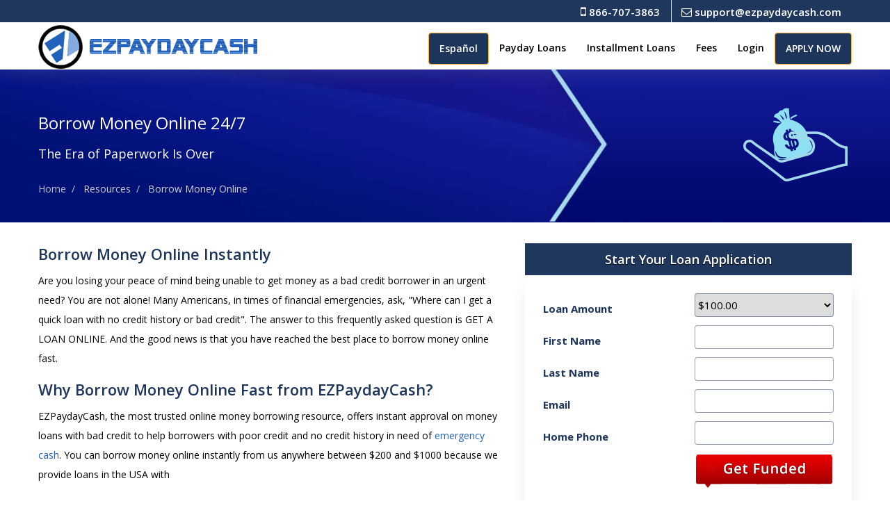

--- FILE ---
content_type: text/html; charset=utf-8
request_url: https://www.ezpaydaycash.com/borrow-money-online
body_size: 23009
content:


            <!DOCTYPE html>

            <html xmlns="http://www.w3.org/1999/xhtml" lang="en">

            <head id="Head1"><title>
	Borrow Money Online Instantly | Borrow $100 - $1000 
</title><meta charset="utf-8" /><meta name="Description" content="At EZPaydayCash, you can borrow money online instantly. Apply online and get fast cash loans, now with no faxing, no paperwork and no credit check!" /><meta name="keywords" content="borrow money online instantly, loans for bad credit borrowers, borrow money online " /><link rel="canonical" href="https://www.ezpaydaycash.com/borrow-money-online" /><meta name="viewport" content="width=device-width, initial-scale=1" /><meta name="robots" content="index, follow" /><link rel="shortcut icon" href="favicon.png" /><link href="images/new/favicon.png" rel="icon" /><link href="https://fonts.googleapis.com/css?family=Montserrat|Open+Sans:300,300i,400,400i,500,600,700,700i&amp;display=swap" rel="stylesheet" /><link href="css-new/custom.css" rel="stylesheet" /></head>

            <body>
                <form method="post" action="./borrow-money-online" id="form1">
<div class="aspNetHidden">
<input type="hidden" name="__VIEWSTATE" id="__VIEWSTATE" value="d8erpZV4C5+k0OAd5qObqOJpcT0Y9THzC+lij49mwnV1ZwTP60dJc6hfkp72cPc/JsszjQeCqG8CAAYxEHVfSNzIbpSy2fvwaycz3qzS1oysTBzBAUB/wKrzcwrB2g/iEgsaGqn1LOOGUX3LkRvEjmXbjwEE+8nKkXnd5/0gWf9C4slmguHfcpa0st3AfNqS" />
</div>

<div class="aspNetHidden">

	<input type="hidden" name="__VIEWSTATEGENERATOR" id="__VIEWSTATEGENERATOR" value="E471FDC5" />
	<input type="hidden" name="__EVENTVALIDATION" id="__EVENTVALIDATION" value="j0Rr+VD7Apg1Aq9X9Zhr+1dy/ax+kxfygh9w2uaQ23sqtaOepovXm3r1barJl7Db9O32haRnWzN+08VeAB6NqSAZxIZGN0xnlLpgIOKDfti3+lgvjiKLojdlqpK2yJtHmh49eZ6hwzs59qSXM2h8avDBeHR79GP/wl+5WPJk4lW+WXB7q9dwN5ovqqveGtRlrr9vc2w3yQ2HmC7YQCssT4bcSRVYLCHPvMO4q594nhPiDs2BbF8CnyW4+k3SotzNq/lpetDuUq+BpOs63HmcSohjmCmlSMljT6lA82YftoD3LJ/UyAWkivY9wzBR0NdU9JXm6DJO76e7EgnYAroKBt5Nb+rfeSx6Jqw8Ix904Mx7vnCm6O9V27mIegGikGHAjYi8rNEQaE9RIUIVtTCu2w==" />
</div>
                    <div id="wraptwo">
                        
<header id="header">
    <div class="topbar">
	  <div class="container">
		<div class="row">
		  <!-- social icon-->
		  <div class="col-md-12 hidden-sm hidden-xs">
			<ul class="social-network">
			  <li class="border-right pr-3"><a class="waves-effect waves-dark" href="tel:8667073863"><i class="fa fa-mobile" aria-hidden="true"></i> 866-707-3863</a></li>
			  <li><a class="waves-effect waves-dark" href="mailto:support@ezpaydaycash.com"><i class="fa fa-envelope-o" aria-hidden="true"></i> support@ezpaydaycash.com</a></li>
			</ul>
		  </div>
		</div>
	  </div>
	</div>
    <div class="container">
	  <div class="logo float-left">
        <a href="https://www.ezpaydaycash.com" class="scrollto"><img src="https://www.ezpaydaycash.com/images/new/logo.png" alt="Online Payday Loans Direct Lenders Only" title="Online Payday Loans Direct Lenders Only" class="img-fluid"></a> 
      </div>

      <nav class="main-nav float-right d-none d-lg-block">
        <ul>
         <li class="hbtn"><a href="https://www.ezpaydaycash.com/es/?utm_source=homepage-btnclick&utm_medium=English-to-Spanish&utm_campaign=Spanish" title="Online Payday Loans Direct Lenders Only">
         Español</a></li>
		  <li><a href="https://www.ezpaydaycash.com/payday-loans">Payday Loans</a></li>
		  <li><a href="https://www.ezpaydaycash.com/installment-loans">Installment Loans</a></li>
		 <!-- <li><a href="https://www.ezpaydaycash.com/bad-credit-loans" title="Bad Credit Loans">Bad Credit Loans</a></li>
          -->
          <li><a href="https://www.ezpaydaycash.com/Fees" title="Fees"> Fees</a></li>
		  <!-- <li><a href="https://www.ezpaydaycash.com/FAQ" title="FAQ">FAQ</a></li> -->
		  <li><a href="https://www.ezpaydaycash.com/Return" title="Login">Login</a></li>
		  <li class="hbtn"><a href="https://www.ezpaydaycash.com/LoanApplication" title="Apply Now">APPLY NOW</a></li>
		</ul>
            
      </nav><!-- .main-nav -->
    </div>
	<meta name="statvooVerification" content="de388bf6808d963d9646fb98f3a73672" />
  </header><!-- #header -->
                        <section id="intro" class="clearfix main-pages">
                            <!--Carousel Wrapper-->
                            <div class="intenal-page-banner">
                                <div class="container">
                                    <div class="row">
                                        <div class="col-md-8">
                                            <p class="bhead">Borrow Money Online 24/7</p>
                                            <p class="bsub-head">The Era of Paperwork Is Over</p>
                                            <div class="apply-now">
                                                <a href="https://www.ezpaydaycash.com/LoanApplication" class="bnraply-btn">Apply Now <i class="fa fa-lock" aria-hidden="true"></i></a>
                                                <p>Applying <span class="dnt-hlt">Does NOT</span> Affect Your Credit Score</p>
                                            </div>
                                            <ul class="breadcrumb">
                                                <li><a href="https://www.ezpaydaycash.com/">Home</a></li>
                                                <li>Resources</li>
                                                <li>Borrow Money Online</li>
                                            </ul>
                                        </div>
                                        <div class="col-md-4">
                                            <img src="images/new/borrow-money-online-bnr-icon.png" alt="Borrow Money Online" />
                                        </div>
                                    </div>
                                </div>
                            </div>
                        </section>
                        <!-- #intro -->

                        <section class="isection-one">

                            <div class="container">
								<div class="order">
									<div class="row">
										<div class="col-lg-8 col-md-7 one">
											<h1>Borrow Money Online Instantly</h1>
											<p>Are you losing your peace of mind being unable to get money as a bad credit borrower in an urgent need? You are not alone! Many Americans, in times of financial emergencies, ask, "Where can I get a quick loan with no credit history or bad credit". The answer to this frequently asked question is GET A LOAN ONLINE. And the good news is that you have reached the best place to borrow money online fast. </p>
											
											<div class="home-cont-hed">
											<div class="headingone headingone-new">
												<h2>Why Borrow Money Online Fast from EZPaydayCash?</h2></div>
											</div>
											<p>EZPaydayCash, the most trusted online money borrowing resource, offers instant approval on money loans with bad credit to help borrowers with poor credit and no credit history in need of <a href="https://www.ezpaydaycash.com/emergency-cash-loans" title="emergency cash loans">emergency cash</a>. You can borrow money online instantly from us anywhere between $200 and $1000 because we provide loans in the USA with</p>
											<ul>
												<li> No Credit Checks</li>
												<li> No Hidden Fees</li>
												<li> No Faxing</li>
												<li> No Collateral Requirements</li>
												<li> No Teletrack</li>
												<li> No Third Party</li>
												<li> No Broker Fees</li>
												<li> No Writing Checks</li>
												<li> No Stepping Out looking for Lenders</li>
											</ul>											
										</div>
										<div class="col-lg-4 col-md-5 iside-img two">
											
<script src="js/jquery.maskedinput.js" defer></script>
<script type="text/javascript" defer>
   $(document).ready(function (e) {
       $("#ucShortForm_txthomephone").mask("(999) 999-9999");
   });
</script>
		<div class="short_form_title">
            <h4>Start Your Loan Application</h4>
         </div>
         <div class="applynowmid ez_shortform">
            <table class="formtext shortf_tbl text-left">
               <tr>
                  <td>Loan&nbsp;Amount</td>
                  <td>
                     <select name="ucShortForm$drploanamt" id="ucShortForm_drploanamt" class="selectmenutwo">
	<option value="100.00">$100.00</option>
	<option value="200.00">$200.00</option>
	<option value="250.00">$250.00</option>
	<option value="300.00">$300.00</option>
	<option value="350.00">$350.00</option>
	<option value="400.00">$400.00</option>
	<option value="450.00">$450.00</option>
	<option value="500.00">$500.00</option>
	<option value="1000.00">$1000.00</option>

</select>
                  </td>
               </tr>
               <tr>
                  <td>First&nbsp;Name</td>
                  <td>
                     <input name="ucShortForm$txtfirstname" type="text" id="ucShortForm_txtfirstname" required="required" />
                  </td>
               </tr>
               <tr>
                  <td>Last&nbsp;Name</td>
                  <td>
                     <input name="ucShortForm$txtlastname" type="text" id="ucShortForm_txtlastname" required="required" />
                  </td>
               </tr>
               <tr>
                  <td>Email</td>
                  <td>
                     <input name="ucShortForm$txtemail" type="email" id="ucShortForm_txtemail" required="required" />
                  </td>
               </tr>
               <tr>
                  <td>Home&nbsp;Phone</td>
                  <td>
                     <input name="ucShortForm$txthomephone" type="text" id="ucShortForm_txthomephone" required="required" />
                  </td>
               </tr>
               <tr>
                  <td class="getstd-img" colspan="2">
                     <input type="image" name="ucShortForm$btnImgApplyNow" id="ucShortForm_btnImgApplyNow" class="sub-butt-wdth" src="images/get-funded.png" alt="Get Funded" style="border-style:None;" />
                  </td>
               </tr>
            </table>
         </div>
		 <div class="frm-bott-grit">
            <div id="secure"></div>
         </div>
<br>
										</div>
									</div>	
								</div>								
								<div class="row mbl-row">
								
								</div>
								<div class="row">
                                    <div class="col-md-12">
										<div class="home-cont-hed">
                                            <div class="headingone headingone-new">
                                                <h3>Get Money Quickly - Choose Direct Lender Loans</h3></div>
                                        </div>
										<p>Choosing EZPaydayCash enables you to skip third-party expenses and delays that can be caused by brokers and matching services. We are a trusted name amongst online direct lenders and dealing with us directly allows you to take the best advantage of the <a href="https://www.ezpaydaycash.com/instant-payday-loans" title="Instant payday loans">instant approval of loans</a> that we promise to borrowers once the verification of loan eligibility has been successful.</p>
										<div class="home-cont-hed">
                                            <div class="headingone headingone-new">
                                                <h3>Be Sure About Getting Funded - Guaranteed Approvals</h3></div>
                                        </div>
                                        <p>The other great benefit of choosing EZPaydayCash, is guaranteed approval. If you:</p>
										<ul>
											<li> Have a stable source of income of $1000 per month or more,</li>
											<li> Are over 18 years of age,</li>
											<li> Are a permanent resident or citizen of the USA, and</li>
											<li> Have an active savings/checking bank account,</li>
										</ul>
										
                                        <p>You shall simply need to provide certain acceptable documentation and details to solicit the above and you shall be eligible for a guaranteed approval of a loan from us.</p>
										
										<div class="headingone headingone-new">
											<h4>Get Quick Online Loans even despite Bad Credit - No Credit Check Loans</h4>
										</div>		
										<p>Loans from EZPaydayCash feature no hard credit checks. The benefits:</p>
										<ul>
											<li> Quicker loan approvals</li>
											<li> Acceptance for bad credit scores</li>
											<li> Previous rejections are no problem</li>
											<li> Your credit history and scores remain unaltered by your loan application</li>
										</ul>
										<div class="headingone headingone-new">
											<h4>Advantages of Borrowing Money Online Instantly from EZPaydayCash</h4>
										</div>		
										<p><b>Save your valuable time</b> - Instead of searching for "places to borrow money near me" and walking or driving to possible brick and mortar money loan stores, you can get in touch with online lenders to get a loan fast sitting right at home.</p>
											<p><b>Wide variety of loan options</b> - A great number of lenders work online offering a variety of online loans. Hence, comparing the no credit check cash advance borrowing options and their relevant costs is much easier.</p>
											<p><b>Easy online loan application</b> - Free application can be accessed 24/7 online from anywhere. Besides, it takes just 3 minutes to fill out and submit. No faxing is required.</p>
											<p><b>Direct deposit of cash</b> - Once we approve your request for emergency loans online, you will receive the loan money deposited directly into your authorized bank account. Thus, there is no need for you to pick up your funds in-store.</p>
											<p><b>Peace of mind</b> - The biggest relief is that there are no hidden costs and no burdensome repayments. We usually allow you to borrow small amounts, keeping the affordability of payback in mind.</p>
											<p><b>Secure borrowing option</b> - We process direct cash loans over a 100% safe and secure digital platform. We protect your private information from unauthorized access with advanced data encryption technology.</p>
										<div class="home-cont-hed">
                                            <p>It is hence easy and convenient to borrow cash now. Get a loan today that helps you deal with your temporary cash gap. <a href="https://www.ezpaydaycash.com/LoanApplication" title="Apply online for fast money loans bad credit" target="_blank"> Apply online for the quick borrow money online</a> option from EZPaydayCash and repay it simply when you receive your next paycheck.</p>

                                        </div>
                                        <br />
                                    </div>
                                </div>

                            </div>
                        </section>
                        <section class="section-six section-bg">
                            <div class="container">
                                <div class="row">
                                    <div class="col-md-12">
                                        <h5>Looking for Borrow Money Online Instantly?</h5>
										<p><a href="https://www.ezpaydaycash.com/LoanApplication" class="haply-btn">Apply Now &nbsp<i class="fa fa-lock" aria-hidden="true"></i></a></p>
										<p>Applying <span class="dnt-hlt">Does NOT</span> Affect Your Credit Score</p>
                                       <p class="pdng-tb"><span class="red">*</span>I have read and understand the <a href="https://www.ezpaydaycash.com/Disclosure" target="_blank">Terms and Conditions</a> & <a href="https://www.ezpaydaycash.com/PrivacyPolicy" target="_blank">Privacy Policy</a> of this loan. </p>
                                    </div>
                                </div>
                            </div>
                        </section>
                        <section class="section-seven center">
                            <div class="container">
                                <div class="row">
                                    <div class="col-md-12">
                                    <p><b>Consumer Notice</b>: A payday advance is a small, short-term loan intended to cover a borrower's expenses until the next payday. Payday advances are intended for short-term financial relief and do not constitute long-term financial solutions. Consumers facing debt and credit difficulties should seek out debt and credit advisory assistance. Consumers are encouraged to learn more about the risks involved with payday advances, local laws and regulations that may apply to payday advances, possible loan alternatives and recent developments in their state.</p>
                                    <p><b>Legal Disclaimer</b>: EZPaydayCash.com is a legitimate direct lender authorized to lend money to genuine borrowers where the interest rate, term and maximum amount that can be borrowed are solely decided by the company. Without authentic and verifiable information in the application, funding by no means is guaranteed. Upon requirement, the prospective borrower is expected to provide additional document/information- failing which would result in rejection of the loan application. While reviewing loan applications, we typically do not perform credit checks with the three major credit reporting bureaus (Equifax, Experian and TransUnion). However, soft credit checks or consumer reports through alternative providers such as Teletrack or DP Bureau, which typically will not affect your credit score, may be obtained in certain circumstances. You will not be charged any fees to use EZPaydayCash.com's service. Learn more by reading our Rates &amp; Fees section. To change your communication preferences for this website or to submit a comment or question you can contact us.</p>
                                    <p> <b>Availability</b>: Residents of some states may not be eligible for a payday advance based upon lender requirements. EZPaydayCash.com does not guarantee that completing an inquiry form will result in being offered a loan product with satisfactory terms or rates. It is also worth noting that any loan request submitted on Friday after 6:00 PM EST will be processed on the next business day. For inquiries related to our services you may Email us at <a href="mailto:support@ezpaydaycash.com">support@ezpaydaycash.com</a></p>
                                    <p>

                                    </p>
                                </div>
                                </div>
                            </div>
                        </section>
                        
  <footer id="footer" class="section-bg">
    <div class="footer-top">
      <div class="container">

        <div class="row">

                <div class="col-lg-12 col-sm-12 col-xs-12">
                  <div class="footer-links">
				  <p>NAVIGATION</p>
				  <ul>
						<li><a href="https://www.ezpaydaycash.com" title="Online Payday Lender">Home</a></li>
						<li><a href="https://www.ezpaydaycash.com/AboutUs" title="About Us">About Us</a></li>
						<li><a href="https://www.ezpaydaycash.com/LoanApplication" title="Payday Loan Application">Get a Loan</a></li>
						<li><a href="https://www.ezpaydaycash.com/process" title="Payday Loan Process">Process</a>  </li>		
						<li><a href="https://www.ezpaydaycash.com/Testimonials" title="Client Testimonials">Testimonials</a></li>
						<li><a href="https://www.ezpaydaycash.com/FAQ" title="FAQ">FAQ</a> </li>
						<li><a href="https://www.ezpaydaycash.com/Disclosure" title="Disclosure">Disclosure</a> </li>
						<li><a href="https://www.ezpaydaycash.com/requirements" title="Payday Loan Prerequisites">Requirements</a> </li>	
						<li><a href="https://www.ezpaydaycash.com/ContactUs" title="Contact Us">Contact Us</a></li>
						<li><a href="https://www.ezpaydaycash.com/resources" title="Resources">Resources</a></li>
						<li><a href="https://www.ezpaydaycash.com/blog/" title="Blog">Blog</a></li>
						<li><a href="https://www.ezpaydaycash.com/sitemap" title="Sitemap">Sitemap</a></li>
						<li><a href="https://www.ezpaydaycash.com/PrivacyPolicy" title="Privacy Policy">Privacy Policy</a></li>
						<li><a href="https://www.ezpaydaycash.com/Complaints" title="Complaints">Complaints</a></li>
                    </ul>
                  </div>
                </div>
				<div class="col-md-6 offset-md-3 col-sm-10 col-xs-12 mx-auto footer-trusted-icons">
					<div class="row">
					<div class="col-md-3 col-sm-3 col-xs-6 text-center trusted-icon-1" style="margin-right:20px;">
						<span id="siteseal"><script async="" type="text/javascript" src="https://seal.godaddy.com/getSeal?sealID=124591419607fc3adc012711adc2cb45b17abd054071392100"></script></span>
					</div>
					<div class="col-md-3 col-sm-3 col-xs-6 text-center trusted-icon-2" >
						<img src="https://www.ezpaydaycash.com/images/ssl-certificate-two.png" alt="24 Years Trusted Service" title="24 Years Trusted Service" class="ssl-img">
					</div>
					<div class="col-md-3 col-sm-3 col-xs-6 text-center trusted-icon-4">
						<a href="http://onlinelendersalliance.org/look-for-the-ola-seal/" target="_blank" rel="nofollow"> <img src="https://www.ezpaydaycash.com/images/OLA.png" title="OLA" alt="OLA"> </a>
					</div>
					</div>
				</div>
				
        </div>

      </div>
    </div>
	<div class="col-md-12">
		<div class="dcimg"> <a href="https://www.ezpaydaycash.com/debt-collection-scam-alert" target="_blank" title="Beware of Debt Collection Scams!">Beware of Debt Collection Scams!</a></div><br/>
	</div>
	
	
    <div class="container">
	<hr/>
      <div class="copyright">
        &copy; Copyright. All Rights Reserved <script>document.write(new Date().getFullYear())</script>
      </div>
      
    </div>
  </footer><!-- #footer -->
  <!-- JavaScript Libraries -->
  <script src="js-new/jquery.min.js"></script>
  <script src="js-new/bootstrap.min.js"></script>
  <script src="js-new/mobile-nav.js"></script>
  <!-- Template Main Javascript File -->
  <script src="js-new/main.js"></script>

<script>
$(document).ready(function(){
	$("#carousel-thumb").carousel({
		interval : false
	});
});
</script>
<script>
$(document).ready(function(){
	$("#myCarousel").carousel({
		interval : false
	});
});
</script>
 


<!-- Google tag (gtag.js) -->
<script async src="https://www.googletagmanager.com/gtag/js?id=G-N9E5VD7DWH"></script>
<script>
  window.dataLayer = window.dataLayer || [];
  function gtag(){dataLayer.push(arguments);}
  gtag('js', new Date());

  gtag('config', 'G-N9E5VD7DWH');
</script> 
                </form>

            </body>

            </html>

--- FILE ---
content_type: application/javascript
request_url: https://www.ezpaydaycash.com/js-new/bootstrap.min.js
body_size: 57017
content:
/*!
  * Bootstrap v4.3.1 (https://getbootstrap.com/)
  * Copyright 2011-2019 The Bootstrap Authors (https://github.com/twbs/bootstrap/graphs/contributors)
  * Licensed under MIT (https://github.com/twbs/bootstrap/blob/master/LICENSE)
*/ !function(t,e){"object"==typeof exports&&"undefined"!=typeof module?e(exports,require("jquery"),require("popper.js")):"function"==typeof define&&define.amd?define(["exports","jquery","popper.js"],e):e((t=t||self).bootstrap={},t.jQuery,t.Popper)}(this,function(t,e,n){"use strict";function i(t,e){for(var n=0;n<e.length;n++){var i=e[n];i.enumerable=i.enumerable||!1,i.configurable=!0,"value"in i&&(i.writable=!0),Object.defineProperty(t,i.key,i)}}function s(t,e,n){return e&&i(t.prototype,e),n&&i(t,n),t}function r(t){for(var e=1;e<arguments.length;e++){var n=null!=arguments[e]?arguments[e]:{},i=Object.keys(n);"function"==typeof Object.getOwnPropertySymbols&&(i=i.concat(Object.getOwnPropertySymbols(n).filter(function(t){return Object.getOwnPropertyDescriptor(n,t).enumerable}))),i.forEach(function(e){var i,s,r;i=t,r=n[s=e],s in i?Object.defineProperty(i,s,{value:r,enumerable:!0,configurable:!0,writable:!0}):i[s]=r})}return t}e=e&&e.hasOwnProperty("default")?e.default:e,n=n&&n.hasOwnProperty("default")?n.default:n;var o="transitionend",a={TRANSITION_END:"bsTransitionEnd",getUID:function(t){for(;t+=~~(1e6*Math.random()),document.getElementById(t););return t},getSelectorFromElement:function(t){var e=t.getAttribute("data-target");if(!e||"#"===e){var n=t.getAttribute("href");e=n&&"#"!==n?n.trim():""}try{return document.querySelector(e)?e:null}catch(i){return null}},getTransitionDurationFromElement:function(t){if(!t)return 0;var n=e(t).css("transition-duration"),i=e(t).css("transition-delay"),s=parseFloat(n),r=parseFloat(i);return s||r?(n=n.split(",")[0],i=i.split(",")[0],1e3*(parseFloat(n)+parseFloat(i))):0},reflow:function(t){return t.offsetHeight},triggerTransitionEnd:function(t){e(t).trigger(o)},supportsTransitionEnd:function(){return Boolean(o)},isElement:function(t){return(t[0]||t).nodeType},typeCheckConfig:function(t,e,n){for(var i in n)if(Object.prototype.hasOwnProperty.call(n,i)){var s,r=n[i],o=e[i],l=o&&a.isElement(o)?"element":(s=o,({}).toString.call(s).match(/\s([a-z]+)/i)[1].toLowerCase());if(!RegExp(r).test(l))throw Error(t.toUpperCase()+': Option "'+i+'" provided type "'+l+'" but expected type "'+r+'".')}},findShadowRoot:function(t){if(!document.documentElement.attachShadow)return null;if("function"!=typeof t.getRootNode)return t instanceof ShadowRoot?t:t.parentNode?a.findShadowRoot(t.parentNode):null;var e=t.getRootNode();return e instanceof ShadowRoot?e:null}};e.fn.emulateTransitionEnd=function t(n){var i=this,s=!1;return e(this).one(a.TRANSITION_END,function(){s=!0}),setTimeout(function(){s||a.triggerTransitionEnd(i)},n),this},e.event.special[a.TRANSITION_END]={bindType:o,delegateType:o,handle:function(t){if(e(t.target).is(this))return t.handleObj.handler.apply(this,arguments)}};var l="alert",c="bs.alert",h="."+c,u=e.fn[l],f={CLOSE:"close"+h,CLOSED:"closed"+h,CLICK_DATA_API:"click"+h+".data-api"},d=function(){function t(t){this._element=t}var n=t.prototype;return n.close=function(t){var e=this._element;t&&(e=this._getRootElement(t)),this._triggerCloseEvent(e).isDefaultPrevented()||this._removeElement(e)},n.dispose=function(){e.removeData(this._element,c),this._element=null},n._getRootElement=function(t){var n=a.getSelectorFromElement(t),i=!1;return n&&(i=document.querySelector(n)),i||(i=e(t).closest(".alert")[0]),i},n._triggerCloseEvent=function(t){var n=e.Event(f.CLOSE);return e(t).trigger(n),n},n._removeElement=function(t){var n=this;if(e(t).removeClass("show"),e(t).hasClass("fade")){var i=a.getTransitionDurationFromElement(t);e(t).one(a.TRANSITION_END,function(e){return n._destroyElement(t,e)}).emulateTransitionEnd(i)}else this._destroyElement(t)},n._destroyElement=function(t){e(t).detach().trigger(f.CLOSED).remove()},t._jQueryInterface=function(n){return this.each(function(){var i=e(this),s=i.data(c);s||(s=new t(this),i.data(c,s)),"close"===n&&s[n](this)})},t._handleDismiss=function(t){return function(e){e&&e.preventDefault(),t.close(this)}},s(t,null,[{key:"VERSION",get:function(){return"4.3.1"}}]),t}();e(document).on(f.CLICK_DATA_API,'[data-dismiss="alert"]',d._handleDismiss(new d)),e.fn[l]=d._jQueryInterface,e.fn[l].Constructor=d,e.fn[l].noConflict=function(){return e.fn[l]=u,d._jQueryInterface};var g="button",m="bs.button",p="."+m,v=".data-api",E=e.fn[g],y="active",C='[data-toggle^="button"]',S=".btn",T={CLICK_DATA_API:"click"+p+v,FOCUS_BLUR_DATA_API:"focus"+p+v+" blur"+p+v},b=function(){function t(t){this._element=t}var n=t.prototype;return n.toggle=function(){var t=!0,n=!0,i=e(this._element).closest('[data-toggle="buttons"]')[0];if(i){var s=this._element.querySelector('input:not([type="hidden"])');if(s){if("radio"===s.type){if(s.checked&&this._element.classList.contains(y))t=!1;else{var r=i.querySelector(".active");r&&e(r).removeClass(y)}}if(t){if(s.hasAttribute("disabled")||i.hasAttribute("disabled")||s.classList.contains("disabled")||i.classList.contains("disabled"))return;s.checked=!this._element.classList.contains(y),e(s).trigger("change")}s.focus(),n=!1}}n&&this._element.setAttribute("aria-pressed",!this._element.classList.contains(y)),t&&e(this._element).toggleClass(y)},n.dispose=function(){e.removeData(this._element,m),this._element=null},t._jQueryInterface=function(n){return this.each(function(){var i=e(this).data(m);i||(i=new t(this),e(this).data(m,i)),"toggle"===n&&i[n]()})},s(t,null,[{key:"VERSION",get:function(){return"4.3.1"}}]),t}();e(document).on(T.CLICK_DATA_API,C,function(t){t.preventDefault();var n=t.target;e(n).hasClass("btn")||(n=e(n).closest(S)),b._jQueryInterface.call(e(n),"toggle")}).on(T.FOCUS_BLUR_DATA_API,C,function(t){var n=e(t.target).closest(S)[0];e(n).toggleClass("focus",/^focus(in)?$/.test(t.type))}),e.fn[g]=b._jQueryInterface,e.fn[g].Constructor=b,e.fn[g].noConflict=function(){return e.fn[g]=E,b._jQueryInterface};var I="carousel",D="bs.carousel",A="."+D,w=".data-api",N=e.fn[I],O={interval:5e3,keyboard:!0,slide:!1,pause:"hover",wrap:!0,touch:!0},$={interval:"(number|boolean)",keyboard:"boolean",slide:"(boolean|string)",pause:"(string|boolean)",wrap:"boolean",touch:"boolean"},k="next",P="prev",L={SLIDE:"slide"+A,SLID:"slid"+A,KEYDOWN:"keydown"+A,MOUSEENTER:"mouseenter"+A,MOUSELEAVE:"mouseleave"+A,TOUCHSTART:"touchstart"+A,TOUCHMOVE:"touchmove"+A,TOUCHEND:"touchend"+A,POINTERDOWN:"pointerdown"+A,POINTERUP:"pointerup"+A,DRAG_START:"dragstart"+A,LOAD_DATA_API:"load"+A+w,CLICK_DATA_API:"click"+A+w},H="active",j=".active.carousel-item",_={TOUCH:"touch",PEN:"pen"},R=function(){function t(t,e){this._items=null,this._interval=null,this._activeElement=null,this._isPaused=!1,this._isSliding=!1,this.touchTimeout=null,this.touchStartX=0,this.touchDeltaX=0,this._config=this._getConfig(e),this._element=t,this._indicatorsElement=this._element.querySelector(".carousel-indicators"),this._touchSupported="ontouchstart"in document.documentElement||0<navigator.maxTouchPoints,this._pointerEvent=Boolean(window.PointerEvent||window.MSPointerEvent),this._addEventListeners()}var n=t.prototype;return n.next=function(){this._isSliding||this._slide(k)},n.nextWhenVisible=function(){!document.hidden&&e(this._element).is(":visible")&&"hidden"!==e(this._element).css("visibility")&&this.next()},n.prev=function(){this._isSliding||this._slide(P)},n.pause=function(t){t||(this._isPaused=!0),this._element.querySelector(".carousel-item-next, .carousel-item-prev")&&(a.triggerTransitionEnd(this._element),this.cycle(!0)),clearInterval(this._interval),this._interval=null},n.cycle=function(t){t||(this._isPaused=!1),this._interval&&(clearInterval(this._interval),this._interval=null),this._config.interval&&!this._isPaused&&(this._interval=setInterval((document.visibilityState?this.nextWhenVisible:this.next).bind(this),this._config.interval))},n.to=function(t){var n=this;this._activeElement=this._element.querySelector(j);var i=this._getItemIndex(this._activeElement);if(!(t>this._items.length-1||t<0)){if(this._isSliding)e(this._element).one(L.SLID,function(){return n.to(t)});else{if(i===t)return this.pause(),void this.cycle();this._slide(i<t?k:P,this._items[t])}}},n.dispose=function(){e(this._element).off(A),e.removeData(this._element,D),this._items=null,this._config=null,this._element=null,this._interval=null,this._isPaused=null,this._isSliding=null,this._activeElement=null,this._indicatorsElement=null},n._getConfig=function(t){return t=r({},O,t),a.typeCheckConfig(I,t,$),t},n._handleSwipe=function(){var t=Math.abs(this.touchDeltaX);if(!(t<=40)){var e=t/this.touchDeltaX;0<e&&this.prev(),e<0&&this.next()}},n._addEventListeners=function(){var t=this;this._config.keyboard&&e(this._element).on(L.KEYDOWN,function(e){return t._keydown(e)}),"hover"===this._config.pause&&e(this._element).on(L.MOUSEENTER,function(e){return t.pause(e)}).on(L.MOUSELEAVE,function(e){return t.cycle(e)}),this._config.touch&&this._addTouchEventListeners()},n._addTouchEventListeners=function(){var t=this;if(this._touchSupported){var n=function(e){t._pointerEvent&&_[e.originalEvent.pointerType.toUpperCase()]?t.touchStartX=e.originalEvent.clientX:t._pointerEvent||(t.touchStartX=e.originalEvent.touches[0].clientX)},i=function(e){t._pointerEvent&&_[e.originalEvent.pointerType.toUpperCase()]&&(t.touchDeltaX=e.originalEvent.clientX-t.touchStartX),t._handleSwipe(),"hover"===t._config.pause&&(t.pause(),t.touchTimeout&&clearTimeout(t.touchTimeout),t.touchTimeout=setTimeout(function(e){return t.cycle(e)},500+t._config.interval))};e(this._element.querySelectorAll(".carousel-item img")).on(L.DRAG_START,function(t){return t.preventDefault()}),this._pointerEvent?(e(this._element).on(L.POINTERDOWN,function(t){return n(t)}),e(this._element).on(L.POINTERUP,function(t){return i(t)}),this._element.classList.add("pointer-event")):(e(this._element).on(L.TOUCHSTART,function(t){return n(t)}),e(this._element).on(L.TOUCHMOVE,function(e){var n;(n=e).originalEvent.touches&&1<n.originalEvent.touches.length?t.touchDeltaX=0:t.touchDeltaX=n.originalEvent.touches[0].clientX-t.touchStartX}),e(this._element).on(L.TOUCHEND,function(t){return i(t)}))}},n._keydown=function(t){if(!/input|textarea/i.test(t.target.tagName))switch(t.which){case 37:t.preventDefault(),this.prev();break;case 39:t.preventDefault(),this.next()}},n._getItemIndex=function(t){return this._items=t&&t.parentNode?[].slice.call(t.parentNode.querySelectorAll(".carousel-item")):[],this._items.indexOf(t)},n._getItemByDirection=function(t,e){var n=this._getItemIndex(e),i=this._items.length-1;if((t===P&&0===n||t===k&&n===i)&&!this._config.wrap)return e;var s=(n+(t===P?-1:1))%this._items.length;return -1===s?this._items[this._items.length-1]:this._items[s]},n._triggerSlideEvent=function(t,n){var i=this._getItemIndex(t),s=this._getItemIndex(this._element.querySelector(j)),r=e.Event(L.SLIDE,{relatedTarget:t,direction:n,from:s,to:i});return e(this._element).trigger(r),r},n._setActiveIndicatorElement=function(t){if(this._indicatorsElement){e([].slice.call(this._indicatorsElement.querySelectorAll(".active"))).removeClass(H);var n=this._indicatorsElement.children[this._getItemIndex(t)];n&&e(n).addClass(H)}},n._slide=function(t,n){var i,s,r,o=this,l=this._element.querySelector(j),c=this._getItemIndex(l),h=n||l&&this._getItemByDirection(t,l),u=this._getItemIndex(h),f=Boolean(this._interval);if(r=t===k?(i="carousel-item-left",s="carousel-item-next","left"):(i="carousel-item-right",s="carousel-item-prev","right"),h&&e(h).hasClass(H))this._isSliding=!1;else if(!this._triggerSlideEvent(h,r).isDefaultPrevented()&&l&&h){this._isSliding=!0,f&&this.pause(),this._setActiveIndicatorElement(h);var d=e.Event(L.SLID,{relatedTarget:h,direction:r,from:c,to:u});if(e(this._element).hasClass("slide")){e(h).addClass(s),a.reflow(h),e(l).addClass(i),e(h).addClass(i);var g=parseInt(h.getAttribute("data-interval"),10);this._config.interval=g?(this._config.defaultInterval=this._config.defaultInterval||this._config.interval,g):this._config.defaultInterval||this._config.interval;var m=a.getTransitionDurationFromElement(l);e(l).one(a.TRANSITION_END,function(){e(h).removeClass(i+" "+s).addClass(H),e(l).removeClass(H+" "+s+" "+i),o._isSliding=!1,setTimeout(function(){return e(o._element).trigger(d)},0)}).emulateTransitionEnd(m)}else e(l).removeClass(H),e(h).addClass(H),this._isSliding=!1,e(this._element).trigger(d);f&&this.cycle()}},t._jQueryInterface=function(n){return this.each(function(){var i=e(this).data(D),s=r({},O,e(this).data());"object"==typeof n&&(s=r({},s,n));var o="string"==typeof n?n:s.slide;if(i||(i=new t(this,s),e(this).data(D,i)),"number"==typeof n)i.to(n);else if("string"==typeof o){if(void 0===i[o])throw TypeError('No method named "'+o+'"');i[o]()}else s.interval&&s.ride&&(i.pause(),i.cycle())})},t._dataApiClickHandler=function(n){var i=a.getSelectorFromElement(this);if(i){var s=e(i)[0];if(s&&e(s).hasClass("carousel")){var o=r({},e(s).data(),e(this).data()),l=this.getAttribute("data-slide-to");l&&(o.interval=!1),t._jQueryInterface.call(e(s),o),l&&e(s).data(D).to(l),n.preventDefault()}}},s(t,null,[{key:"VERSION",get:function(){return"4.3.1"}},{key:"Default",get:function(){return O}}]),t}();e(document).on(L.CLICK_DATA_API,"[data-slide], [data-slide-to]",R._dataApiClickHandler),e(window).on(L.LOAD_DATA_API,function(){for(var t=[].slice.call(document.querySelectorAll('[data-ride="carousel"]')),n=0,i=t.length;n<i;n++){var s=e(t[n]);R._jQueryInterface.call(s,s.data())}}),e.fn[I]=R._jQueryInterface,e.fn[I].Constructor=R,e.fn[I].noConflict=function(){return e.fn[I]=N,R._jQueryInterface};var U="collapse",W="bs.collapse",x="."+W,F=e.fn[U],q={toggle:!0,parent:""},K={toggle:"boolean",parent:"(string|element)"},M={SHOW:"show"+x,SHOWN:"shown"+x,HIDE:"hide"+x,HIDDEN:"hidden"+x,CLICK_DATA_API:"click"+x+".data-api"},Q="show",B="collapse",V="collapsing",Y="collapsed",z="width",X='[data-toggle="collapse"]',G=function(){function t(t,e){this._isTransitioning=!1,this._element=t,this._config=this._getConfig(e),this._triggerArray=[].slice.call(document.querySelectorAll('[data-toggle="collapse"][href="#'+t.id+'"],[data-toggle="collapse"][data-target="#'+t.id+'"]'));for(var n=[].slice.call(document.querySelectorAll(X)),i=0,s=n.length;i<s;i++){var r=n[i],o=a.getSelectorFromElement(r),l=[].slice.call(document.querySelectorAll(o)).filter(function(e){return e===t});null!==o&&0<l.length&&(this._selector=o,this._triggerArray.push(r))}this._parent=this._config.parent?this._getParent():null,this._config.parent||this._addAriaAndCollapsedClass(this._element,this._triggerArray),this._config.toggle&&this.toggle()}var n=t.prototype;return n.toggle=function(){e(this._element).hasClass(Q)?this.hide():this.show()},n.show=function(){var n,i,s=this;if(!this._isTransitioning&&!e(this._element).hasClass(Q)&&(this._parent&&0===(n=[].slice.call(this._parent.querySelectorAll(".show, .collapsing")).filter(function(t){return"string"==typeof s._config.parent?t.getAttribute("data-parent")===s._config.parent:t.classList.contains(B)})).length&&(n=null),!(n&&(i=e(n).not(this._selector).data(W))&&i._isTransitioning))){var r=e.Event(M.SHOW);if(e(this._element).trigger(r),!r.isDefaultPrevented()){n&&(t._jQueryInterface.call(e(n).not(this._selector),"hide"),i||e(n).data(W,null));var o=this._getDimension();e(this._element).removeClass(B).addClass(V),this._element.style[o]=0,this._triggerArray.length&&e(this._triggerArray).removeClass(Y).attr("aria-expanded",!0),this.setTransitioning(!0);var l="scroll"+(o[0].toUpperCase()+o.slice(1)),c=a.getTransitionDurationFromElement(this._element);e(this._element).one(a.TRANSITION_END,function(){e(s._element).removeClass(V).addClass(B).addClass(Q),s._element.style[o]="",s.setTransitioning(!1),e(s._element).trigger(M.SHOWN)}).emulateTransitionEnd(c),this._element.style[o]=this._element[l]+"px"}}},n.hide=function(){var t=this;if(!this._isTransitioning&&e(this._element).hasClass(Q)){var n=e.Event(M.HIDE);if(e(this._element).trigger(n),!n.isDefaultPrevented()){var i=this._getDimension();this._element.style[i]=this._element.getBoundingClientRect()[i]+"px",a.reflow(this._element),e(this._element).addClass(V).removeClass(B).removeClass(Q);var s=this._triggerArray.length;if(0<s)for(var r=0;r<s;r++){var o=this._triggerArray[r],l=a.getSelectorFromElement(o);null!==l&&(e([].slice.call(document.querySelectorAll(l))).hasClass(Q)||e(o).addClass(Y).attr("aria-expanded",!1))}this.setTransitioning(!0),this._element.style[i]="";var c=a.getTransitionDurationFromElement(this._element);e(this._element).one(a.TRANSITION_END,function(){t.setTransitioning(!1),e(t._element).removeClass(V).addClass(B).trigger(M.HIDDEN)}).emulateTransitionEnd(c)}}},n.setTransitioning=function(t){this._isTransitioning=t},n.dispose=function(){e.removeData(this._element,W),this._config=null,this._parent=null,this._element=null,this._triggerArray=null,this._isTransitioning=null},n._getConfig=function(t){return(t=r({},q,t)).toggle=Boolean(t.toggle),a.typeCheckConfig(U,t,K),t},n._getDimension=function(){return e(this._element).hasClass(z)?z:"height"},n._getParent=function(){var n,i=this;a.isElement(this._config.parent)?(n=this._config.parent,void 0!==this._config.parent.jquery&&(n=this._config.parent[0])):n=document.querySelector(this._config.parent);var s='[data-toggle="collapse"][data-parent="'+this._config.parent+'"]';return e([].slice.call(n.querySelectorAll(s))).each(function(e,n){i._addAriaAndCollapsedClass(t._getTargetFromElement(n),[n])}),n},n._addAriaAndCollapsedClass=function(t,n){var i=e(t).hasClass(Q);n.length&&e(n).toggleClass(Y,!i).attr("aria-expanded",i)},t._getTargetFromElement=function(t){var e=a.getSelectorFromElement(t);return e?document.querySelector(e):null},t._jQueryInterface=function(n){return this.each(function(){var i=e(this),s=i.data(W),o=r({},q,i.data(),"object"==typeof n&&n?n:{});if(!s&&o.toggle&&/show|hide/.test(n)&&(o.toggle=!1),s||(s=new t(this,o),i.data(W,s)),"string"==typeof n){if(void 0===s[n])throw TypeError('No method named "'+n+'"');s[n]()}})},s(t,null,[{key:"VERSION",get:function(){return"4.3.1"}},{key:"Default",get:function(){return q}}]),t}();e(document).on(M.CLICK_DATA_API,X,function(t){"A"===t.currentTarget.tagName&&t.preventDefault();var n=e(this),i=a.getSelectorFromElement(this);e([].slice.call(document.querySelectorAll(i))).each(function(){var t=e(this),i=t.data(W)?"toggle":n.data();G._jQueryInterface.call(t,i)})}),e.fn[U]=G._jQueryInterface,e.fn[U].Constructor=G,e.fn[U].noConflict=function(){return e.fn[U]=F,G._jQueryInterface};var J="dropdown",Z="bs.dropdown",tt="."+Z,te=".data-api",tn=e.fn[J],ti=RegExp("38|40|27"),ts={HIDE:"hide"+tt,HIDDEN:"hidden"+tt,SHOW:"show"+tt,SHOWN:"shown"+tt,CLICK:"click"+tt,CLICK_DATA_API:"click"+tt+te,KEYDOWN_DATA_API:"keydown"+tt+te,KEYUP_DATA_API:"keyup"+tt+te},tr="disabled",to="show",ta="dropdown-menu-right",tl='[data-toggle="dropdown"]',tc=".dropdown-menu",th="bottom-start",tu={offset:0,flip:!0,boundary:"scrollParent",reference:"toggle",display:"dynamic"},tf={offset:"(number|string|function)",flip:"boolean",boundary:"(string|element)",reference:"(string|element)",display:"string"},td=function(){function t(t,e){this._element=t,this._popper=null,this._config=this._getConfig(e),this._menu=this._getMenuElement(),this._inNavbar=this._detectNavbar(),this._addEventListeners()}var i=t.prototype;return i.toggle=function(){if(!this._element.disabled&&!e(this._element).hasClass(tr)){var i=t._getParentFromElement(this._element),s=e(this._menu).hasClass(to);if(t._clearMenus(),!s){var r={relatedTarget:this._element},o=e.Event(ts.SHOW,r);if(e(i).trigger(o),!o.isDefaultPrevented()){if(!this._inNavbar){if(void 0===n)throw TypeError("Bootstrap's dropdowns require Popper.js (https://popper.js.org/)");var l=this._element;"parent"===this._config.reference?l=i:a.isElement(this._config.reference)&&(l=this._config.reference,void 0!==this._config.reference.jquery&&(l=this._config.reference[0])),"scrollParent"!==this._config.boundary&&e(i).addClass("position-static"),this._popper=new n(l,this._menu,this._getPopperConfig())}"ontouchstart"in document.documentElement&&0===e(i).closest(".navbar-nav").length&&e(document.body).children().on("mouseover",null,e.noop),this._element.focus(),this._element.setAttribute("aria-expanded",!0),e(this._menu).toggleClass(to),e(i).toggleClass(to).trigger(e.Event(ts.SHOWN,r))}}}},i.show=function(){if(!(this._element.disabled||e(this._element).hasClass(tr)||e(this._menu).hasClass(to))){var n={relatedTarget:this._element},i=e.Event(ts.SHOW,n),s=t._getParentFromElement(this._element);e(s).trigger(i),i.isDefaultPrevented()||(e(this._menu).toggleClass(to),e(s).toggleClass(to).trigger(e.Event(ts.SHOWN,n)))}},i.hide=function(){if(!this._element.disabled&&!e(this._element).hasClass(tr)&&e(this._menu).hasClass(to)){var n={relatedTarget:this._element},i=e.Event(ts.HIDE,n),s=t._getParentFromElement(this._element);e(s).trigger(i),i.isDefaultPrevented()||(e(this._menu).toggleClass(to),e(s).toggleClass(to).trigger(e.Event(ts.HIDDEN,n)))}},i.dispose=function(){e.removeData(this._element,Z),e(this._element).off(tt),this._element=null,(this._menu=null)!==this._popper&&(this._popper.destroy(),this._popper=null)},i.update=function(){this._inNavbar=this._detectNavbar(),null!==this._popper&&this._popper.scheduleUpdate()},i._addEventListeners=function(){var t=this;e(this._element).on(ts.CLICK,function(e){e.preventDefault(),e.stopPropagation(),t.toggle()})},i._getConfig=function(t){return t=r({},this.constructor.Default,e(this._element).data(),t),a.typeCheckConfig(J,t,this.constructor.DefaultType),t},i._getMenuElement=function(){if(!this._menu){var e=t._getParentFromElement(this._element);e&&(this._menu=e.querySelector(tc))}return this._menu},i._getPlacement=function(){var t=e(this._element.parentNode),n=th;return t.hasClass("dropup")?(n="top-start",e(this._menu).hasClass(ta)&&(n="top-end")):t.hasClass("dropright")?n="right-start":t.hasClass("dropleft")?n="left-start":e(this._menu).hasClass(ta)&&(n="bottom-end"),n},i._detectNavbar=function(){return 0<e(this._element).closest(".navbar").length},i._getOffset=function(){var t=this,e={};return"function"==typeof this._config.offset?e.fn=function(e){return e.offsets=r({},e.offsets,t._config.offset(e.offsets,t._element)||{}),e}:e.offset=this._config.offset,e},i._getPopperConfig=function(){var t={placement:this._getPlacement(),modifiers:{offset:this._getOffset(),flip:{enabled:this._config.flip},preventOverflow:{boundariesElement:this._config.boundary}}};return"static"===this._config.display&&(t.modifiers.applyStyle={enabled:!1}),t},t._jQueryInterface=function(n){return this.each(function(){var i=e(this).data(Z);if(i||(i=new t(this,"object"==typeof n?n:null),e(this).data(Z,i)),"string"==typeof n){if(void 0===i[n])throw TypeError('No method named "'+n+'"');i[n]()}})},t._clearMenus=function(n){if(!n||3!==n.which&&("keyup"!==n.type||9===n.which))for(var i=[].slice.call(document.querySelectorAll(tl)),s=0,r=i.length;s<r;s++){var o=t._getParentFromElement(i[s]),a=e(i[s]).data(Z),l={relatedTarget:i[s]};if(n&&"click"===n.type&&(l.clickEvent=n),a){var c=a._menu;if(e(o).hasClass(to)&&!(n&&("click"===n.type&&/input|textarea/i.test(n.target.tagName)||"keyup"===n.type&&9===n.which)&&e.contains(o,n.target))){var h=e.Event(ts.HIDE,l);e(o).trigger(h),h.isDefaultPrevented()||("ontouchstart"in document.documentElement&&e(document.body).children().off("mouseover",null,e.noop),i[s].setAttribute("aria-expanded","false"),e(c).removeClass(to),e(o).removeClass(to).trigger(e.Event(ts.HIDDEN,l)))}}}},t._getParentFromElement=function(t){var e,n=a.getSelectorFromElement(t);return n&&(e=document.querySelector(n)),e||t.parentNode},t._dataApiKeydownHandler=function(n){if((/input|textarea/i.test(n.target.tagName)?!(32===n.which||27!==n.which&&(40!==n.which&&38!==n.which||e(n.target).closest(tc).length)):ti.test(n.which))&&(n.preventDefault(),n.stopPropagation(),!this.disabled&&!e(this).hasClass(tr))){var i=t._getParentFromElement(this),s=e(i).hasClass(to);if(s&&(!s||27!==n.which&&32!==n.which)){var r=[].slice.call(i.querySelectorAll(".dropdown-menu .dropdown-item:not(.disabled):not(:disabled)"));if(0!==r.length){var o=r.indexOf(n.target);38===n.which&&0<o&&o--,40===n.which&&o<r.length-1&&o++,o<0&&(o=0),r[o].focus()}}else{if(27===n.which){var a=i.querySelector(tl);e(a).trigger("focus")}e(this).trigger("click")}}},s(t,null,[{key:"VERSION",get:function(){return"4.3.1"}},{key:"Default",get:function(){return tu}},{key:"DefaultType",get:function(){return tf}}]),t}();e(document).on(ts.KEYDOWN_DATA_API,tl,td._dataApiKeydownHandler).on(ts.KEYDOWN_DATA_API,tc,td._dataApiKeydownHandler).on(ts.CLICK_DATA_API+" "+ts.KEYUP_DATA_API,td._clearMenus).on(ts.CLICK_DATA_API,tl,function(t){t.preventDefault(),t.stopPropagation(),td._jQueryInterface.call(e(this),"toggle")}).on(ts.CLICK_DATA_API,".dropdown form",function(t){t.stopPropagation()}),e.fn[J]=td._jQueryInterface,e.fn[J].Constructor=td,e.fn[J].noConflict=function(){return e.fn[J]=tn,td._jQueryInterface};var tg="modal",t8="bs.modal",tm="."+t8,tp=e.fn[tg],tv={backdrop:!0,keyboard:!0,focus:!0,show:!0},tE={backdrop:"(boolean|string)",keyboard:"boolean",focus:"boolean",show:"boolean"},ty={HIDE:"hide"+tm,HIDDEN:"hidden"+tm,SHOW:"show"+tm,SHOWN:"shown"+tm,FOCUSIN:"focusin"+tm,RESIZE:"resize"+tm,CLICK_DISMISS:"click.dismiss"+tm,KEYDOWN_DISMISS:"keydown.dismiss"+tm,MOUSEUP_DISMISS:"mouseup.dismiss"+tm,MOUSEDOWN_DISMISS:"mousedown.dismiss"+tm,CLICK_DATA_API:"click"+tm+".data-api"},tC="modal-open",tS="fade",tT="show",tb=".fixed-top, .fixed-bottom, .is-fixed, .sticky-top",tI=".sticky-top",tD=function(){function t(t,e){this._config=this._getConfig(e),this._element=t,this._dialog=t.querySelector(".modal-dialog"),this._backdrop=null,this._isShown=!1,this._isBodyOverflowing=!1,this._ignoreBackdropClick=!1,this._isTransitioning=!1,this._scrollbarWidth=0}var n=t.prototype;return n.toggle=function(t){return this._isShown?this.hide():this.show(t)},n.show=function(t){var n=this;if(!this._isShown&&!this._isTransitioning){e(this._element).hasClass(tS)&&(this._isTransitioning=!0);var i=e.Event(ty.SHOW,{relatedTarget:t});e(this._element).trigger(i),this._isShown||i.isDefaultPrevented()||(this._isShown=!0,this._checkScrollbar(),this._setScrollbar(),this._adjustDialog(),this._setEscapeEvent(),this._setResizeEvent(),e(this._element).on(ty.CLICK_DISMISS,'[data-dismiss="modal"]',function(t){return n.hide(t)}),e(this._dialog).on(ty.MOUSEDOWN_DISMISS,function(){e(n._element).one(ty.MOUSEUP_DISMISS,function(t){e(t.target).is(n._element)&&(n._ignoreBackdropClick=!0)})}),this._showBackdrop(function(){return n._showElement(t)}))}},n.hide=function(t){var n=this;if(t&&t.preventDefault(),this._isShown&&!this._isTransitioning){var i=e.Event(ty.HIDE);if(e(this._element).trigger(i),this._isShown&&!i.isDefaultPrevented()){this._isShown=!1;var s=e(this._element).hasClass(tS);if(s&&(this._isTransitioning=!0),this._setEscapeEvent(),this._setResizeEvent(),e(document).off(ty.FOCUSIN),e(this._element).removeClass(tT),e(this._element).off(ty.CLICK_DISMISS),e(this._dialog).off(ty.MOUSEDOWN_DISMISS),s){var r=a.getTransitionDurationFromElement(this._element);e(this._element).one(a.TRANSITION_END,function(t){return n._hideModal(t)}).emulateTransitionEnd(r)}else this._hideModal()}}},n.dispose=function(){[window,this._element,this._dialog].forEach(function(t){return e(t).off(tm)}),e(document).off(ty.FOCUSIN),e.removeData(this._element,t8),this._config=null,this._element=null,this._dialog=null,this._backdrop=null,this._isShown=null,this._isBodyOverflowing=null,this._ignoreBackdropClick=null,this._isTransitioning=null,this._scrollbarWidth=null},n.handleUpdate=function(){this._adjustDialog()},n._getConfig=function(t){return t=r({},tv,t),a.typeCheckConfig(tg,t,tE),t},n._showElement=function(t){var n=this,i=e(this._element).hasClass(tS);this._element.parentNode&&this._element.parentNode.nodeType===Node.ELEMENT_NODE||document.body.appendChild(this._element),this._element.style.display="block",this._element.removeAttribute("aria-hidden"),this._element.setAttribute("aria-modal",!0),e(this._dialog).hasClass("modal-dialog-scrollable")?this._dialog.querySelector(".modal-body").scrollTop=0:this._element.scrollTop=0,i&&a.reflow(this._element),e(this._element).addClass(tT),this._config.focus&&this._enforceFocus();var s=e.Event(ty.SHOWN,{relatedTarget:t}),r=function(){n._config.focus&&n._element.focus(),n._isTransitioning=!1,e(n._element).trigger(s)};if(i){var o=a.getTransitionDurationFromElement(this._dialog);e(this._dialog).one(a.TRANSITION_END,r).emulateTransitionEnd(o)}else r()},n._enforceFocus=function(){var t=this;e(document).off(ty.FOCUSIN).on(ty.FOCUSIN,function(n){document!==n.target&&t._element!==n.target&&0===e(t._element).has(n.target).length&&t._element.focus()})},n._setEscapeEvent=function(){var t=this;this._isShown&&this._config.keyboard?e(this._element).on(ty.KEYDOWN_DISMISS,function(e){27===e.which&&(e.preventDefault(),t.hide())}):this._isShown||e(this._element).off(ty.KEYDOWN_DISMISS)},n._setResizeEvent=function(){var t=this;this._isShown?e(window).on(ty.RESIZE,function(e){return t.handleUpdate(e)}):e(window).off(ty.RESIZE)},n._hideModal=function(){var t=this;this._element.style.display="none",this._element.setAttribute("aria-hidden",!0),this._element.removeAttribute("aria-modal"),this._isTransitioning=!1,this._showBackdrop(function(){e(document.body).removeClass(tC),t._resetAdjustments(),t._resetScrollbar(),e(t._element).trigger(ty.HIDDEN)})},n._removeBackdrop=function(){this._backdrop&&(e(this._backdrop).remove(),this._backdrop=null)},n._showBackdrop=function(t){var n=this,i=e(this._element).hasClass(tS)?tS:"";if(this._isShown&&this._config.backdrop){if(this._backdrop=document.createElement("div"),this._backdrop.className="modal-backdrop",i&&this._backdrop.classList.add(i),e(this._backdrop).appendTo(document.body),e(this._element).on(ty.CLICK_DISMISS,function(t){n._ignoreBackdropClick?n._ignoreBackdropClick=!1:t.target===t.currentTarget&&("static"===n._config.backdrop?n._element.focus():n.hide())}),i&&a.reflow(this._backdrop),e(this._backdrop).addClass(tT),!t)return;if(!i)return void t();var s=a.getTransitionDurationFromElement(this._backdrop);e(this._backdrop).one(a.TRANSITION_END,t).emulateTransitionEnd(s)}else if(!this._isShown&&this._backdrop){e(this._backdrop).removeClass(tT);var r=function(){n._removeBackdrop(),t&&t()};if(e(this._element).hasClass(tS)){var o=a.getTransitionDurationFromElement(this._backdrop);e(this._backdrop).one(a.TRANSITION_END,r).emulateTransitionEnd(o)}else r()}else t&&t()},n._adjustDialog=function(){var t=this._element.scrollHeight>document.documentElement.clientHeight;!this._isBodyOverflowing&&t&&(this._element.style.paddingLeft=this._scrollbarWidth+"px"),this._isBodyOverflowing&&!t&&(this._element.style.paddingRight=this._scrollbarWidth+"px")},n._resetAdjustments=function(){this._element.style.paddingLeft="",this._element.style.paddingRight=""},n._checkScrollbar=function(){var t=document.body.getBoundingClientRect();this._isBodyOverflowing=t.left+t.right<window.innerWidth,this._scrollbarWidth=this._getScrollbarWidth()},n._setScrollbar=function(){var t=this;if(this._isBodyOverflowing){var n=[].slice.call(document.querySelectorAll(tb)),i=[].slice.call(document.querySelectorAll(tI));e(n).each(function(n,i){var s=i.style.paddingRight,r=e(i).css("padding-right");e(i).data("padding-right",s).css("padding-right",parseFloat(r)+t._scrollbarWidth+"px")}),e(i).each(function(n,i){var s=i.style.marginRight,r=e(i).css("margin-right");e(i).data("margin-right",s).css("margin-right",parseFloat(r)-t._scrollbarWidth+"px")});var s=document.body.style.paddingRight,r=e(document.body).css("padding-right");e(document.body).data("padding-right",s).css("padding-right",parseFloat(r)+this._scrollbarWidth+"px")}e(document.body).addClass(tC)},n._resetScrollbar=function(){var t=[].slice.call(document.querySelectorAll(tb));e(t).each(function(t,n){var i=e(n).data("padding-right");e(n).removeData("padding-right"),n.style.paddingRight=i||""}),e([].slice.call(document.querySelectorAll(""+tI))).each(function(t,n){var i=e(n).data("margin-right");void 0!==i&&e(n).css("margin-right",i).removeData("margin-right")});var n=e(document.body).data("padding-right");e(document.body).removeData("padding-right"),document.body.style.paddingRight=n||""},n._getScrollbarWidth=function(){var t=document.createElement("div");t.className="modal-scrollbar-measure",document.body.appendChild(t);var e=t.getBoundingClientRect().width-t.clientWidth;return document.body.removeChild(t),e},t._jQueryInterface=function(n,i){return this.each(function(){var s=e(this).data(t8),o=r({},tv,e(this).data(),"object"==typeof n&&n?n:{});if(s||(s=new t(this,o),e(this).data(t8,s)),"string"==typeof n){if(void 0===s[n])throw TypeError('No method named "'+n+'"');s[n](i)}else o.show&&s.show(i)})},s(t,null,[{key:"VERSION",get:function(){return"4.3.1"}},{key:"Default",get:function(){return tv}}]),t}();e(document).on(ty.CLICK_DATA_API,'[data-toggle="modal"]',function(t){var n,i=this,s=a.getSelectorFromElement(this);s&&(n=document.querySelector(s));var o=e(n).data(t8)?"toggle":r({},e(n).data(),e(this).data());"A"!==this.tagName&&"AREA"!==this.tagName||t.preventDefault();var l=e(n).one(ty.SHOW,function(t){t.isDefaultPrevented()||l.one(ty.HIDDEN,function(){e(i).is(":visible")&&i.focus()})});tD._jQueryInterface.call(e(n),o,this)}),e.fn[tg]=tD._jQueryInterface,e.fn[tg].Constructor=tD,e.fn[tg].noConflict=function(){return e.fn[tg]=tp,tD._jQueryInterface};var tA=["background","cite","href","itemtype","longdesc","poster","src","xlink:href"],tw=/^(?:(?:https?|mailto|ftp|tel|file):|[^&:/?#]*(?:[/?#]|$))/gi,tN=/^data:(?:image\/(?:bmp|gif|jpeg|jpg|png|tiff|webp)|video\/(?:mpeg|mp4|ogg|webm)|audio\/(?:mp3|oga|ogg|opus));base64,[a-z0-9+/]+=*$/i;function tO(t,e,n){if(0===t.length)return t;if(n&&"function"==typeof n)return n(t);for(var i=(new window.DOMParser).parseFromString(t,"text/html"),s=Object.keys(e),r=[].slice.call(i.body.querySelectorAll("*")),o=0,a=r.length;o<a;o++)!function(t,n){var i=r[t],o=i.nodeName.toLowerCase();if(-1===s.indexOf(i.nodeName.toLowerCase()))return i.parentNode.removeChild(i),"continue";var a=[].slice.call(i.attributes),l=[].concat(e["*"]||[],e[o]||[]);a.forEach(function(t){(function(t,e){var n=t.nodeName.toLowerCase();if(-1!==e.indexOf(n))return -1===tA.indexOf(n)||Boolean(t.nodeValue.match(tw)||t.nodeValue.match(tN));for(var i=e.filter(function(t){return t instanceof RegExp}),s=0,r=i.length;s<r;s++)if(n.match(i[s]))return!0;return!1})(t,l)||i.removeAttribute(t.nodeName)})}(o);return i.body.innerHTML}var t$="tooltip",tk="bs.tooltip",tP="."+tk,tL=e.fn[t$],tH="bs-tooltip",tj=RegExp("(^|\\s)"+tH+"\\S+","g"),t_=["sanitize","whiteList","sanitizeFn"],tR={animation:"boolean",template:"string",title:"(string|element|function)",trigger:"string",delay:"(number|object)",html:"boolean",selector:"(string|boolean)",placement:"(string|function)",offset:"(number|string|function)",container:"(string|element|boolean)",fallbackPlacement:"(string|array)",boundary:"(string|element)",sanitize:"boolean",sanitizeFn:"(null|function)",whiteList:"object"},tU={AUTO:"auto",TOP:"top",RIGHT:"right",BOTTOM:"bottom",LEFT:"left"},tW={animation:!0,template:'<div class="tooltip" role="tooltip"><div class="arrow"></div><div class="tooltip-inner"></div></div>',trigger:"hover focus",title:"",delay:0,html:!1,selector:!1,placement:"top",offset:0,container:!1,fallbackPlacement:"flip",boundary:"scrollParent",sanitize:!0,sanitizeFn:null,whiteList:{"*":["class","dir","id","lang","role",/^aria-[\w-]*$/i],a:["target","href","title","rel"],area:[],b:[],br:[],col:[],code:[],div:[],em:[],hr:[],h1:[],h2:[],h3:[],h4:[],h5:[],h6:[],i:[],img:["src","alt","title","width","height"],li:[],ol:[],p:[],pre:[],s:[],small:[],span:[],sub:[],sup:[],strong:[],u:[],ul:[]}},tx="show",tF={HIDE:"hide"+tP,HIDDEN:"hidden"+tP,SHOW:"show"+tP,SHOWN:"shown"+tP,INSERTED:"inserted"+tP,CLICK:"click"+tP,FOCUSIN:"focusin"+tP,FOCUSOUT:"focusout"+tP,MOUSEENTER:"mouseenter"+tP,MOUSELEAVE:"mouseleave"+tP},tq="fade",tK="show",tM="hover",tQ="focus",tB=function(){function t(t,e){if(void 0===n)throw TypeError("Bootstrap's tooltips require Popper.js (https://popper.js.org/)");this._isEnabled=!0,this._timeout=0,this._hoverState="",this._activeTrigger={},this._popper=null,this.element=t,this.config=this._getConfig(e),this.tip=null,this._setListeners()}var i=t.prototype;return i.enable=function(){this._isEnabled=!0},i.disable=function(){this._isEnabled=!1},i.toggleEnabled=function(){this._isEnabled=!this._isEnabled},i.toggle=function(t){if(this._isEnabled){if(t){var n=this.constructor.DATA_KEY,i=e(t.currentTarget).data(n);i||(i=new this.constructor(t.currentTarget,this._getDelegateConfig()),e(t.currentTarget).data(n,i)),i._activeTrigger.click=!i._activeTrigger.click,i._isWithActiveTrigger()?i._enter(null,i):i._leave(null,i)}else{if(e(this.getTipElement()).hasClass(tK))return void this._leave(null,this);this._enter(null,this)}}},i.dispose=function(){clearTimeout(this._timeout),e.removeData(this.element,this.constructor.DATA_KEY),e(this.element).off(this.constructor.EVENT_KEY),e(this.element).closest(".modal").off("hide.bs.modal"),this.tip&&e(this.tip).remove(),this._isEnabled=null,this._timeout=null,this._hoverState=null,(this._activeTrigger=null)!==this._popper&&this._popper.destroy(),this._popper=null,this.element=null,this.config=null,this.tip=null},i.show=function(){var t=this;if("none"===e(this.element).css("display"))throw Error("Please use show on visible elements");var i=e.Event(this.constructor.Event.SHOW);if(this.isWithContent()&&this._isEnabled){e(this.element).trigger(i);var s=a.findShadowRoot(this.element),r=e.contains(null!==s?s:this.element.ownerDocument.documentElement,this.element);if(i.isDefaultPrevented()||!r)return;var o=this.getTipElement(),l=a.getUID(this.constructor.NAME);o.setAttribute("id",l),this.element.setAttribute("aria-describedby",l),this.setContent(),this.config.animation&&e(o).addClass(tq);var c="function"==typeof this.config.placement?this.config.placement.call(this,o,this.element):this.config.placement,h=this._getAttachment(c);this.addAttachmentClass(h);var u=this._getContainer();e(o).data(this.constructor.DATA_KEY,this),e.contains(this.element.ownerDocument.documentElement,this.tip)||e(o).appendTo(u),e(this.element).trigger(this.constructor.Event.INSERTED),this._popper=new n(this.element,o,{placement:h,modifiers:{offset:this._getOffset(),flip:{behavior:this.config.fallbackPlacement},arrow:{element:".arrow"},preventOverflow:{boundariesElement:this.config.boundary}},onCreate:function(e){e.originalPlacement!==e.placement&&t._handlePopperPlacementChange(e)},onUpdate:function(e){return t._handlePopperPlacementChange(e)}}),e(o).addClass(tK),"ontouchstart"in document.documentElement&&e(document.body).children().on("mouseover",null,e.noop);var f=function(){t.config.animation&&t._fixTransition();var n=t._hoverState;t._hoverState=null,e(t.element).trigger(t.constructor.Event.SHOWN),"out"===n&&t._leave(null,t)};if(e(this.tip).hasClass(tq)){var d=a.getTransitionDurationFromElement(this.tip);e(this.tip).one(a.TRANSITION_END,f).emulateTransitionEnd(d)}else f()}},i.hide=function(t){var n=this,i=this.getTipElement(),s=e.Event(this.constructor.Event.HIDE),r=function(){n._hoverState!==tx&&i.parentNode&&i.parentNode.removeChild(i),n._cleanTipClass(),n.element.removeAttribute("aria-describedby"),e(n.element).trigger(n.constructor.Event.HIDDEN),null!==n._popper&&n._popper.destroy(),t&&t()};if(e(this.element).trigger(s),!s.isDefaultPrevented()){if(e(i).removeClass(tK),"ontouchstart"in document.documentElement&&e(document.body).children().off("mouseover",null,e.noop),this._activeTrigger.click=!1,this._activeTrigger[tQ]=!1,this._activeTrigger[tM]=!1,e(this.tip).hasClass(tq)){var o=a.getTransitionDurationFromElement(i);e(i).one(a.TRANSITION_END,r).emulateTransitionEnd(o)}else r();this._hoverState=""}},i.update=function(){null!==this._popper&&this._popper.scheduleUpdate()},i.isWithContent=function(){return Boolean(this.getTitle())},i.addAttachmentClass=function(t){e(this.getTipElement()).addClass(tH+"-"+t)},i.getTipElement=function(){return this.tip=this.tip||e(this.config.template)[0],this.tip},i.setContent=function(){var t=this.getTipElement();this.setElementContent(e(t.querySelectorAll(".tooltip-inner")),this.getTitle()),e(t).removeClass(tq+" "+tK)},i.setElementContent=function(t,n){"object"==typeof n&&(n.nodeType||n.jquery)?this.config.html?e(n).parent().is(t)||t.empty().append(n):t.text(e(n).text()):this.config.html?(this.config.sanitize&&(n=tO(n,this.config.whiteList,this.config.sanitizeFn)),t.html(n)):t.text(n)},i.getTitle=function(){var t=this.element.getAttribute("data-original-title");return t||(t="function"==typeof this.config.title?this.config.title.call(this.element):this.config.title),t},i._getOffset=function(){var t=this,e={};return"function"==typeof this.config.offset?e.fn=function(e){return e.offsets=r({},e.offsets,t.config.offset(e.offsets,t.element)||{}),e}:e.offset=this.config.offset,e},i._getContainer=function(){return!1===this.config.container?document.body:a.isElement(this.config.container)?e(this.config.container):e(document).find(this.config.container)},i._getAttachment=function(t){return tU[t.toUpperCase()]},i._setListeners=function(){var t=this;this.config.trigger.split(" ").forEach(function(n){if("click"===n)e(t.element).on(t.constructor.Event.CLICK,t.config.selector,function(e){return t.toggle(e)});else if("manual"!==n){var i=n===tM?t.constructor.Event.MOUSEENTER:t.constructor.Event.FOCUSIN,s=n===tM?t.constructor.Event.MOUSELEAVE:t.constructor.Event.FOCUSOUT;e(t.element).on(i,t.config.selector,function(e){return t._enter(e)}).on(s,t.config.selector,function(e){return t._leave(e)})}}),e(this.element).closest(".modal").on("hide.bs.modal",function(){t.element&&t.hide()}),this.config.selector?this.config=r({},this.config,{trigger:"manual",selector:""}):this._fixTitle()},i._fixTitle=function(){var t=typeof this.element.getAttribute("data-original-title");(this.element.getAttribute("title")||"string"!==t)&&(this.element.setAttribute("data-original-title",this.element.getAttribute("title")||""),this.element.setAttribute("title",""))},i._enter=function(t,n){var i=this.constructor.DATA_KEY;(n=n||e(t.currentTarget).data(i))||(n=new this.constructor(t.currentTarget,this._getDelegateConfig()),e(t.currentTarget).data(i,n)),t&&(n._activeTrigger["focusin"===t.type?tQ:tM]=!0),e(n.getTipElement()).hasClass(tK)||n._hoverState===tx?n._hoverState=tx:(clearTimeout(n._timeout),n._hoverState=tx,n.config.delay&&n.config.delay.show?n._timeout=setTimeout(function(){n._hoverState===tx&&n.show()},n.config.delay.show):n.show())},i._leave=function(t,n){var i=this.constructor.DATA_KEY;(n=n||e(t.currentTarget).data(i))||(n=new this.constructor(t.currentTarget,this._getDelegateConfig()),e(t.currentTarget).data(i,n)),t&&(n._activeTrigger["focusout"===t.type?tQ:tM]=!1),n._isWithActiveTrigger()||(clearTimeout(n._timeout),n._hoverState="out",n.config.delay&&n.config.delay.hide?n._timeout=setTimeout(function(){"out"===n._hoverState&&n.hide()},n.config.delay.hide):n.hide())},i._isWithActiveTrigger=function(){for(var t in this._activeTrigger)if(this._activeTrigger[t])return!0;return!1},i._getConfig=function(t){var n=e(this.element).data();return Object.keys(n).forEach(function(t){-1!==t_.indexOf(t)&&delete n[t]}),"number"==typeof(t=r({},this.constructor.Default,n,"object"==typeof t&&t?t:{})).delay&&(t.delay={show:t.delay,hide:t.delay}),"number"==typeof t.title&&(t.title=t.title.toString()),"number"==typeof t.content&&(t.content=t.content.toString()),a.typeCheckConfig(t$,t,this.constructor.DefaultType),t.sanitize&&(t.template=tO(t.template,t.whiteList,t.sanitizeFn)),t},i._getDelegateConfig=function(){var t={};if(this.config)for(var e in this.config)this.constructor.Default[e]!==this.config[e]&&(t[e]=this.config[e]);return t},i._cleanTipClass=function(){var t=e(this.getTipElement()),n=t.attr("class").match(tj);null!==n&&n.length&&t.removeClass(n.join(""))},i._handlePopperPlacementChange=function(t){var e=t.instance;this.tip=e.popper,this._cleanTipClass(),this.addAttachmentClass(this._getAttachment(t.placement))},i._fixTransition=function(){var t=this.getTipElement(),n=this.config.animation;null===t.getAttribute("x-placement")&&(e(t).removeClass(tq),this.config.animation=!1,this.hide(),this.show(),this.config.animation=n)},t._jQueryInterface=function(n){return this.each(function(){var i=e(this).data(tk);if((i||!/dispose|hide/.test(n))&&(i||(i=new t(this,"object"==typeof n&&n),e(this).data(tk,i)),"string"==typeof n)){if(void 0===i[n])throw TypeError('No method named "'+n+'"');i[n]()}})},s(t,null,[{key:"VERSION",get:function(){return"4.3.1"}},{key:"Default",get:function(){return tW}},{key:"NAME",get:function(){return t$}},{key:"DATA_KEY",get:function(){return tk}},{key:"Event",get:function(){return tF}},{key:"EVENT_KEY",get:function(){return tP}},{key:"DefaultType",get:function(){return tR}}]),t}();e.fn[t$]=tB._jQueryInterface,e.fn[t$].Constructor=tB,e.fn[t$].noConflict=function(){return e.fn[t$]=tL,tB._jQueryInterface};var tV="popover",t1="bs.popover",tY="."+t1,t2=e.fn[tV],tz="bs-popover",tX=RegExp("(^|\\s)"+tz+"\\S+","g"),t0=r({},tB.Default,{placement:"right",trigger:"click",content:"",template:'<div class="popover" role="tooltip"><div class="arrow"></div><h3 class="popover-header"></h3><div class="popover-body"></div></div>'}),t7=r({},tB.DefaultType,{content:"(string|element|function)"}),t5={HIDE:"hide"+tY,HIDDEN:"hidden"+tY,SHOW:"show"+tY,SHOWN:"shown"+tY,INSERTED:"inserted"+tY,CLICK:"click"+tY,FOCUSIN:"focusin"+tY,FOCUSOUT:"focusout"+tY,MOUSEENTER:"mouseenter"+tY,MOUSELEAVE:"mouseleave"+tY},t3=function(t){function n(){return t.apply(this,arguments)||this}r=t,(i=n).prototype=Object.create(r.prototype),(i.prototype.constructor=i).__proto__=r;var i,r,o=n.prototype;return o.isWithContent=function(){return this.getTitle()||this._getContent()},o.addAttachmentClass=function(t){e(this.getTipElement()).addClass(tz+"-"+t)},o.getTipElement=function(){return this.tip=this.tip||e(this.config.template)[0],this.tip},o.setContent=function(){var t=e(this.getTipElement());this.setElementContent(t.find(".popover-header"),this.getTitle());var n=this._getContent();"function"==typeof n&&(n=n.call(this.element)),this.setElementContent(t.find(".popover-body"),n),t.removeClass("fade show")},o._getContent=function(){return this.element.getAttribute("data-content")||this.config.content},o._cleanTipClass=function(){var t=e(this.getTipElement()),n=t.attr("class").match(tX);null!==n&&0<n.length&&t.removeClass(n.join(""))},n._jQueryInterface=function(t){return this.each(function(){var i=e(this).data(t1);if((i||!/dispose|hide/.test(t))&&(i||(i=new n(this,"object"==typeof t?t:null),e(this).data(t1,i)),"string"==typeof t)){if(void 0===i[t])throw TypeError('No method named "'+t+'"');i[t]()}})},s(n,null,[{key:"VERSION",get:function(){return"4.3.1"}},{key:"Default",get:function(){return t0}},{key:"NAME",get:function(){return tV}},{key:"DATA_KEY",get:function(){return t1}},{key:"Event",get:function(){return t5}},{key:"EVENT_KEY",get:function(){return tY}},{key:"DefaultType",get:function(){return t7}}]),n}(tB);e.fn[tV]=t3._jQueryInterface,e.fn[tV].Constructor=t3,e.fn[tV].noConflict=function(){return e.fn[tV]=t2,t3._jQueryInterface};var t9="scrollspy",tG="bs.scrollspy",tJ="."+tG,tZ=e.fn[t9],t4={offset:10,method:"auto",target:""},t6={offset:"number",method:"string",target:"(string|element)"},et={ACTIVATE:"activate"+tJ,SCROLL:"scroll"+tJ,LOAD_DATA_API:"load"+tJ+".data-api"},ee="active",en=".nav, .list-group",ei=".nav-link",es=".list-group-item",er="position",eo=function(){function t(t,n){var i=this;this._element=t,this._scrollElement="BODY"===t.tagName?window:t,this._config=this._getConfig(n),this._selector=this._config.target+" "+ei+","+this._config.target+" "+es+","+this._config.target+" .dropdown-item",this._offsets=[],this._targets=[],this._activeTarget=null,this._scrollHeight=0,e(this._scrollElement).on(et.SCROLL,function(t){return i._process(t)}),this.refresh(),this._process()}var n=t.prototype;return n.refresh=function(){var t=this,n=this._scrollElement===this._scrollElement.window?"offset":er,i="auto"===this._config.method?n:this._config.method,s=i===er?this._getScrollTop():0;this._offsets=[],this._targets=[],this._scrollHeight=this._getScrollHeight(),[].slice.call(document.querySelectorAll(this._selector)).map(function(t){var n,r=a.getSelectorFromElement(t);if(r&&(n=document.querySelector(r)),n){var o=n.getBoundingClientRect();if(o.width||o.height)return[e(n)[i]().top+s,r]}return null}).filter(function(t){return t}).sort(function(t,e){return t[0]-e[0]}).forEach(function(e){t._offsets.push(e[0]),t._targets.push(e[1])})},n.dispose=function(){e.removeData(this._element,tG),e(this._scrollElement).off(tJ),this._element=null,this._scrollElement=null,this._config=null,this._selector=null,this._offsets=null,this._targets=null,this._activeTarget=null,this._scrollHeight=null},n._getConfig=function(t){if("string"!=typeof(t=r({},t4,"object"==typeof t&&t?t:{})).target){var n=e(t.target).attr("id");n||(n=a.getUID(t9),e(t.target).attr("id",n)),t.target="#"+n}return a.typeCheckConfig(t9,t,t6),t},n._getScrollTop=function(){return this._scrollElement===window?this._scrollElement.pageYOffset:this._scrollElement.scrollTop},n._getScrollHeight=function(){return this._scrollElement.scrollHeight||Math.max(document.body.scrollHeight,document.documentElement.scrollHeight)},n._getOffsetHeight=function(){return this._scrollElement===window?window.innerHeight:this._scrollElement.getBoundingClientRect().height},n._process=function(){var t=this._getScrollTop()+this._config.offset,e=this._getScrollHeight(),n=this._config.offset+e-this._getOffsetHeight();if(this._scrollHeight!==e&&this.refresh(),n<=t){var i=this._targets[this._targets.length-1];this._activeTarget!==i&&this._activate(i)}else{if(this._activeTarget&&t<this._offsets[0]&&0<this._offsets[0])return this._activeTarget=null,void this._clear();for(var s=this._offsets.length;s--;)this._activeTarget!==this._targets[s]&&t>=this._offsets[s]&&(void 0===this._offsets[s+1]||t<this._offsets[s+1])&&this._activate(this._targets[s])}},n._activate=function(t){this._activeTarget=t,this._clear();var n=this._selector.split(",").map(function(e){return e+'[data-target="'+t+'"],'+e+'[href="'+t+'"]'}),i=e([].slice.call(document.querySelectorAll(n.join(","))));i.hasClass("dropdown-item")?(i.closest(".dropdown").find(".dropdown-toggle").addClass(ee),i.addClass(ee)):(i.addClass(ee),i.parents(en).prev(ei+", "+es).addClass(ee),i.parents(en).prev(".nav-item").children(ei).addClass(ee)),e(this._scrollElement).trigger(et.ACTIVATE,{relatedTarget:t})},n._clear=function(){[].slice.call(document.querySelectorAll(this._selector)).filter(function(t){return t.classList.contains(ee)}).forEach(function(t){return t.classList.remove(ee)})},t._jQueryInterface=function(n){return this.each(function(){var i=e(this).data(tG);if(i||(i=new t(this,"object"==typeof n&&n),e(this).data(tG,i)),"string"==typeof n){if(void 0===i[n])throw TypeError('No method named "'+n+'"');i[n]()}})},s(t,null,[{key:"VERSION",get:function(){return"4.3.1"}},{key:"Default",get:function(){return t4}}]),t}();e(window).on(et.LOAD_DATA_API,function(){for(var t=[].slice.call(document.querySelectorAll('[data-spy="scroll"]')),n=t.length;n--;){var i=e(t[n]);eo._jQueryInterface.call(i,i.data())}}),e.fn[t9]=eo._jQueryInterface,e.fn[t9].Constructor=eo,e.fn[t9].noConflict=function(){return e.fn[t9]=tZ,eo._jQueryInterface};var ea="bs.tab",el="."+ea,ec=e.fn.tab,eh={HIDE:"hide"+el,HIDDEN:"hidden"+el,SHOW:"show"+el,SHOWN:"shown"+el,CLICK_DATA_API:"click"+el+".data-api"},eu="active",ef="fade",ed="show",eg=".active",e8="> li > .active",em=function(){function t(t){this._element=t}var n=t.prototype;return n.show=function(){var t=this;if(!(this._element.parentNode&&this._element.parentNode.nodeType===Node.ELEMENT_NODE&&e(this._element).hasClass(eu)||e(this._element).hasClass("disabled"))){var n,i,s=e(this._element).closest(".nav, .list-group")[0],r=a.getSelectorFromElement(this._element);if(s){var o="UL"===s.nodeName||"OL"===s.nodeName?e8:eg;i=(i=e.makeArray(e(s).find(o)))[i.length-1]}var l=e.Event(eh.HIDE,{relatedTarget:this._element}),c=e.Event(eh.SHOW,{relatedTarget:i});if(i&&e(i).trigger(l),e(this._element).trigger(c),!c.isDefaultPrevented()&&!l.isDefaultPrevented()){r&&(n=document.querySelector(r)),this._activate(this._element,s);var h=function(){var n=e.Event(eh.HIDDEN,{relatedTarget:t._element}),s=e.Event(eh.SHOWN,{relatedTarget:i});e(i).trigger(n),e(t._element).trigger(s)};n?this._activate(n,n.parentNode,h):h()}}},n.dispose=function(){e.removeData(this._element,ea),this._element=null},n._activate=function(t,n,i){var s=this,r=(n&&("UL"===n.nodeName||"OL"===n.nodeName)?e(n).find(e8):e(n).children(eg))[0],o=i&&r&&e(r).hasClass(ef),l=function(){return s._transitionComplete(t,r,i)};if(r&&o){var c=a.getTransitionDurationFromElement(r);e(r).removeClass(ed).one(a.TRANSITION_END,l).emulateTransitionEnd(c)}else l()},n._transitionComplete=function(t,n,i){if(n){e(n).removeClass(eu);var s=e(n.parentNode).find("> .dropdown-menu .active")[0];s&&e(s).removeClass(eu),"tab"===n.getAttribute("role")&&n.setAttribute("aria-selected",!1)}if(e(t).addClass(eu),"tab"===t.getAttribute("role")&&t.setAttribute("aria-selected",!0),a.reflow(t),t.classList.contains(ef)&&t.classList.add(ed),t.parentNode&&e(t.parentNode).hasClass("dropdown-menu")){var r=e(t).closest(".dropdown")[0];r&&e([].slice.call(r.querySelectorAll(".dropdown-toggle"))).addClass(eu),t.setAttribute("aria-expanded",!0)}i&&i()},t._jQueryInterface=function(n){return this.each(function(){var i=e(this),s=i.data(ea);if(s||(s=new t(this),i.data(ea,s)),"string"==typeof n){if(void 0===s[n])throw TypeError('No method named "'+n+'"');s[n]()}})},s(t,null,[{key:"VERSION",get:function(){return"4.3.1"}}]),t}();e(document).on(eh.CLICK_DATA_API,'[data-toggle="tab"], [data-toggle="pill"], [data-toggle="list"]',function(t){t.preventDefault(),em._jQueryInterface.call(e(this),"show")}),e.fn.tab=em._jQueryInterface,e.fn.tab.Constructor=em,e.fn.tab.noConflict=function(){return e.fn.tab=ec,em._jQueryInterface};var ep="toast",ev="bs.toast",eE="."+ev,ey=e.fn[ep],eC={CLICK_DISMISS:"click.dismiss"+eE,HIDE:"hide"+eE,HIDDEN:"hidden"+eE,SHOW:"show"+eE,SHOWN:"shown"+eE},eS="hide",eT="show",eb="showing",eI={animation:"boolean",autohide:"boolean",delay:"number"},eD={animation:!0,autohide:!0,delay:500},eA=function(){function t(t,e){this._element=t,this._config=this._getConfig(e),this._timeout=null,this._setListeners()}var n=t.prototype;return n.show=function(){var t=this;e(this._element).trigger(eC.SHOW),this._config.animation&&this._element.classList.add("fade");var n=function(){t._element.classList.remove(eb),t._element.classList.add(eT),e(t._element).trigger(eC.SHOWN),t._config.autohide&&t.hide()};if(this._element.classList.remove(eS),this._element.classList.add(eb),this._config.animation){var i=a.getTransitionDurationFromElement(this._element);e(this._element).one(a.TRANSITION_END,n).emulateTransitionEnd(i)}else n()},n.hide=function(t){var n=this;this._element.classList.contains(eT)&&(e(this._element).trigger(eC.HIDE),t?this._close():this._timeout=setTimeout(function(){n._close()},this._config.delay))},n.dispose=function(){clearTimeout(this._timeout),this._timeout=null,this._element.classList.contains(eT)&&this._element.classList.remove(eT),e(this._element).off(eC.CLICK_DISMISS),e.removeData(this._element,ev),this._element=null,this._config=null},n._getConfig=function(t){return t=r({},eD,e(this._element).data(),"object"==typeof t&&t?t:{}),a.typeCheckConfig(ep,t,this.constructor.DefaultType),t},n._setListeners=function(){var t=this;e(this._element).on(eC.CLICK_DISMISS,'[data-dismiss="toast"]',function(){return t.hide(!0)})},n._close=function(){var t=this,n=function(){t._element.classList.add(eS),e(t._element).trigger(eC.HIDDEN)};if(this._element.classList.remove(eT),this._config.animation){var i=a.getTransitionDurationFromElement(this._element);e(this._element).one(a.TRANSITION_END,n).emulateTransitionEnd(i)}else n()},t._jQueryInterface=function(n){return this.each(function(){var i=e(this),s=i.data(ev);if(s||(s=new t(this,"object"==typeof n&&n),i.data(ev,s)),"string"==typeof n){if(void 0===s[n])throw TypeError('No method named "'+n+'"');s[n](this)}})},s(t,null,[{key:"VERSION",get:function(){return"4.3.1"}},{key:"DefaultType",get:function(){return eI}},{key:"Default",get:function(){return eD}}]),t}();e.fn[ep]=eA._jQueryInterface,e.fn[ep].Constructor=eA,e.fn[ep].noConflict=function(){return e.fn[ep]=ey,eA._jQueryInterface},function(){if(void 0===e)throw TypeError("Bootstrap's JavaScript requires jQuery. jQuery must be included before Bootstrap's JavaScript.");var t=e.fn.jquery.split(" ")[0].split(".");if(t[0]<2&&t[1]<9||1===t[0]&&9===t[1]&&t[2]<1||4<=t[0])throw Error("Bootstrap's JavaScript requires at least jQuery v1.9.1 but less than v4.0.0")}(),t.Util=a,t.Alert=d,t.Button=b,t.Carousel=R,t.Collapse=G,t.Dropdown=td,t.Modal=tD,t.Popover=t3,t.Scrollspy=eo,t.Tab=em,t.Toast=eA,t.Tooltip=tB,Object.defineProperty(t,"__esModule",{value:!0})});

--- FILE ---
content_type: application/javascript
request_url: https://www.ezpaydaycash.com/js-new/main.js
body_size: 1813
content:
!function(e){"use strict";e(window).on("load",function(){e("#preloader").length&&e("#preloader").delay(100).fadeOut("slow",function(){e(this).remove()})}),e(window).scroll(function(){e(this).scrollTop()>100?e(".back-to-top").fadeIn("slow"):e(".back-to-top").fadeOut("slow")}),e(".back-to-top").click(function(){return e("html, body").animate({scrollTop:0},1500,"easeInOutExpo"),!1}),new WOW().init(),e(".main-nav a, .mobile-nav a, .scrollto").on("click",function(){if(location.pathname.replace(/^\//,"")==this.pathname.replace(/^\//,"")&&location.hostname==this.hostname){var t=e(this.hash);if(t.length){var o=0;return e("#header").length&&(o=e("#header").outerHeight(),e("#header").hasClass("header-scrolled")||(o-=40)),e("html, body").animate({scrollTop:t.offset().top-o},1500,"easeInOutExpo"),e(this).parents(".main-nav, .mobile-nav").length&&(e(".main-nav .active, .mobile-nav .active").removeClass("active"),e(this).closest("li").addClass("active")),e("body").hasClass("mobile-nav-active")&&(e("body").removeClass("mobile-nav-active"),e(".mobile-nav-toggle i").toggleClass("fa-times fa-bars"),e(".mobile-nav-overly").fadeOut()),!1}}});var t=e("section"),o=e(".main-nav, .mobile-nav"),a=e("#header").outerHeight();e(window).on("scroll",function(){var i=e(this).scrollTop();t.each(function(){var t=e(this).offset().top-a,l=t+e(this).outerHeight();i>=t&&i<=l&&(o.find("li").removeClass("active"),o.find('a[href="#'+e(this).attr("id")+'"]').parent("li").addClass("active"))})}),e('[data-toggle="counter-up"]').counterUp({delay:10,time:1e3}),e(window).on("load",function(){var t=e(".portfolio-container").isotope({itemSelector:".portfolio-item"});e("#portfolio-flters li").on("click",function(){e("#portfolio-flters li").removeClass("filter-active"),e(this).addClass("filter-active"),t.isotope({filter:e(this).data("filter")})})}),e(".testimonials-carousel").owlCarousel({autoplay:!0,dots:!0,loop:!0,items:1}),e(".clients-carousel").owlCarousel({autoplay:!0,dots:!0,loop:!0,responsive:{0:{items:2},768:{items:4},900:{items:6}}})}(jQuery);

--- FILE ---
content_type: application/javascript
request_url: https://www.ezpaydaycash.com/js-new/mobile-nav.js
body_size: 835
content:
!function(e){"use strict";if(e(".main-nav").length){var a=e(".main-nav").clone().prop({class:"mobile-nav d-lg-none"});e("body").append(a),e("body").prepend('<button type="button" class="mobile-nav-toggle d-lg-none"><i class="fa fa-bars"></i></button>'),e("body").append('<div class="mobile-nav-overly"></div>'),e(document).on("click",".mobile-nav-toggle",function(a){e("body").toggleClass("mobile-nav-active"),e(".mobile-nav-toggle i").toggleClass("fa-times fa-bars"),e(".mobile-nav-overly").toggle()}),e(document).on("click",".mobile-nav .drop-down > a",function(a){a.preventDefault(),e(this).next().slideToggle(300),e(this).parent().toggleClass("active")}),e(document).click(function(a){var l=e(".mobile-nav, .mobile-nav-toggle");!l.is(a.target)&&0===l.has(a.target).length&&e("body").hasClass("mobile-nav-active")&&(e("body").removeClass("mobile-nav-active"),e(".mobile-nav-toggle i").toggleClass("fa-times fa-bars"),e(".mobile-nav-overly").fadeOut())})}else e(".mobile-nav, .mobile-nav-toggle").length&&e(".mobile-nav, .mobile-nav-toggle").hide()}(jQuery);